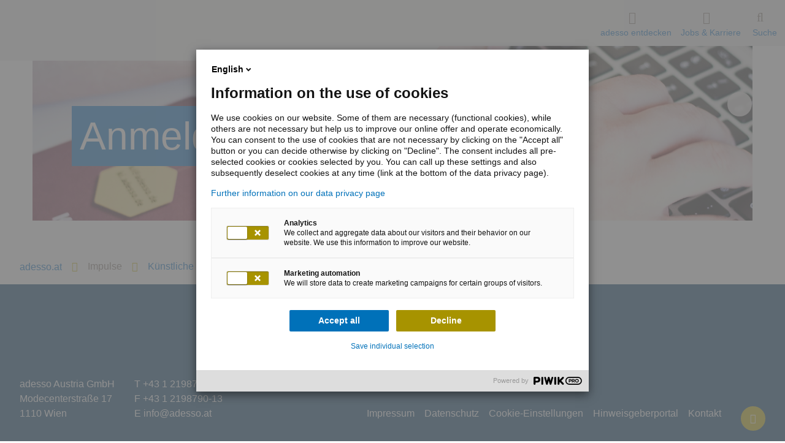

--- FILE ---
content_type: text/html;charset=utf-8
request_url: https://www.adesso.at/de_at/impulse/kuenstliche-intelligenz/newsletter-ki/anmeldefrist-abgelaufen-2.jsp
body_size: 7404
content:

<!doctype html>
<html class="no-js" lang="de">
	<head>
		<meta charset="UTF-8">
		<meta http-equiv="x-ua-compatible" content="ie=edge">
		<meta http-equiv="X-UA-Compatible" content="IE=edge">
		<meta http-equiv="expires" content="43200">
		<title>Anmeldefrist abgelaufen Newsletter "Künstliche Intelligenz"</title>
		<meta property="og:title" content="Anmeldefrist abgelaufen Newsletter "Künstliche Intelligenz"">
		<meta name="twitter:card" content="summary" />
		<meta property="og:type" content="website">
		<meta property="og:image" content="https://www.adesso.at/adesso-de/global/fotos/stills-moods/dsc-1236_W850xH425_CUTOUT.jpg">
		<meta name="description" content="adesso sorgt als unabhängiger IT-Dienstleister durch Beratung und Softwareentwicklung für den Erfolg Ihrer Projekte und die Zukunftssicherheit Ihrer Anwendungen.">
		<meta property="og:description" content="adesso sorgt als unabhängiger IT-Dienstleister durch Beratung und Softwareentwicklung für den Erfolg Ihrer Projekte und die Zukunftssicherheit Ihrer Anwendungen." />
		<meta name="viewport" content="width=device-width, initial-scale=1, maximum-scale=5, user-scalable=no, shrink-to-fit=no">
		<meta name="robots" content="index, follow">
			<meta property="og:url" content="https://www.adesso.at/de_at/impulse/kuenstliche-intelligenz/newsletter-ki/anmeldefrist-abgelaufen-2.jsp" />

		<link rel="icon" href="/technisches/layout/bilder/favicons/favicon-svg.svg" sizes="any">
		<link rel="apple-touch-icon" href="/technisches/layout/bilder/favicons/apple-touch-icon.png" sizes="180x180">
		<link rel="mask-icon" href="/technisches/layout/bilder/favicons/safari-pinned-tab.svg" color="#5bbad5">
		<!-- <link rel="manifest" href="/technisches/layout/bilder/favicons/manifest-json.json"> -->
		<link rel="icon" href="/technisches/layout/bilder/favicon.ico" sizes="32x32">
		<meta name="msapplication-TileColor" content="#ffffff">
		<meta name="theme-color" content="#ffffff">
			<link rel="dns-prefetch" href="//adesso-group.containers.piwik.pro">
		<link rel="preload" href="/technisches/layout/schriftarten/klavika-regular-woff2.woff2" as="font" type="font/woff2" crossorigin="anonymous"> 
		<link rel="preload" href="/technisches/layout/schriftarten/klavika-medium-woff2.woff2" as="font" type="font/woff2" crossorigin="anonymous">
		<link rel="preload" href="/technisches/layout/schriftarten/klavika-light-woff2.woff2" as="font" type="font/woff2" crossorigin="anonymous">  
		<link rel="stylesheet" href="/technisches/layout/css/fontawesome.css" media="all"> 
		<link rel="stylesheet" href="/technisches/layout/css/base-fs.css?v=3431908" media="all">
		<link rel="stylesheet" href="/technisches/layout/css/style.css?v=3624916" media="screen, speech"> 
		<link rel="stylesheet" href="/technisches/layout/css/druck-css.css?v=1436298" media="print">
			<link rel="alternate" type="application/rss+xml" title="adesso bloggt!" href="https://www.adesso.at/de_at/news/blog/blog-rss.xml"/>
			<link rel="alternate" type="application/rss+xml" title="News aus der adesso-Welt" href="https://www.adesso.at/de_at/themen/rss-feed-3.xml"/>
			<script defer type="nomodule" src="https://cdn.adesso-group.com/adwc/1.2.0/cjs/adesso-website-webcomponents.cjs.js"></script>
			<script defer type="module" src="https://cdn.adesso-group.com/adwc/1.2.0/esm/adesso-website-webcomponents.js"></script>
<script>
	if(typeof window.dataLayer === "undefined") {
		window.dataLayer = [];
	}
</script>
	</head><body id="page-top" data-spy="scroll" data-target=".navbar-fixed-top" itemscope itemtype="http://schema.org/WebPage">
<script type="text/javascript">
(function (window, document, dataLayerName, id)
    {
        window[dataLayerName] = window[dataLayerName] || [], window[dataLayerName].push(
            {
                start: (new Date).getTime(),
                event: "stg.start"
            }
        );
        var scripts = document.getElementsByTagName('script')[0],
            tags = document.createElement('script');
        function stgCreateCookie(a, b, c) {
            var d = "";
            if (c)
            {
                var e = new Date;
                e.setTime(e.getTime() + 24 * c * 60 * 60 * 1e3), d = "; expires=" + e.toUTCString()
            }
            document.cookie = a + "=" + b + d + "; path=/"
        }
        var isStgDebug = (window.location.href.match("stg_debug") || document.cookie.match("stg_debug")) && !window.location.href.match("stg_disable_debug");
        stgCreateCookie("stg_debug", isStgDebug ? 1 : "", isStgDebug ? 14 : -1);
        var qP = [];
        dataLayerName !== "dataLayer" && qP.push("data_layer_name=" + dataLayerName), isStgDebug && qP.push("stg_debug");
        var qPString = qP.length > 0 ? ("?" + qP.join("&")) : "";
        tags.async = !0, tags.src = "//adesso-group.containers.piwik.pro/" + id + ".js" + qPString, scripts.parentNode.insertBefore(tags, scripts);
        !function (a, n, i) {
            a[n] = a[n] || {};
            for (var c = 0; c < i.length; c++) !function (i) {
                a[n][i] = a[n][i] || {}, a[n][i].api = a[n][i].api || function ()
                {
                    var a = [].slice.call(arguments, 0);
                    "string" == typeof a[0] && window[dataLayerName].push(
                        {
                            event: n + "." + i + ":" + a[0],
                            parameters: [].slice.call(arguments, 1)
                        }
                    )
                }
            }(i[c])
        }(window, "ppms", ["tm", "cm"]);
    })(window, document, 'dataLayer', '916b278c-9434-4dea-9bbc-2c10a02ae493');
</script><noscript><iframe src="//adesso-group.containers.piwik.pro/916b278c-9434-4dea-9bbc-2c10a02ae493/noscript.html" height="0" width="0" style="display:none;visibility:hidden"></iframe></noscript>
<div class="header-container navbar-fixed-top adesso-nav">
	<div class="container">
		<div class="row">
			<nav id="adesso-topnav">
				<div class="navbar-header page-scroll">
					<button type="button" class="navbar-toggle collapsed adesso-toggle-btn adesso-toggle-animation" data-toggle="collapse" data-target="#defaultNavbar1" aria-expanded="false">
						<span class="adesso-toggle"></span>
					</button>
					<div class="adesso-container">
					<a class="logo page-scroll" href="/de_at/index-2.jsp"> 
		<svg class="adesso-logo" role="img" aria-label="Logo adesso">
			<use xlink:href="#adesso-logo-general"></use>
	    </svg>
</a>
					</div>
				</div>
				<div class="collapse navbar-collapse" id="defaultNavbar1">
					<ul id="language" class="nav navbar-nav navbar-right" style="visibility: hidden;min-width:0px !important;">
</ul>
					<ul id="adesso-main-navigation" class="nav navbar-nav navbar-right">
								<li class="adesso-toggle-list-elem" id="entdecken">
									<a data-toggle="modal" data-target="#adesso-navigation-modal">
										<i class="adesso-nav-icon fa-thin fa-compass"></i>
										adesso entdecken
									</a>
								</li>
								
								<li class="adesso-toggle-list-elem" id="jobs">
									<a data-toggle="modal" data-target="#adesso-second-navigation-modal" id="branchen-link" style="display:block;">
									<i class="adesso-nav-icon fa-thin fa-user-group"></i>
									Jobs & Karriere
									</a>
								</li>
								

	<li id="adesso-search-list-elem">
			<ad-modal class="top" modal-bg-color="white">
				<a slot="button">
					<i class="adesso-nav-icon fa-thin fa-magnifying-glass"></i>
					Suche
				</a>
				<div slot="modal">
					<ad-searchbar id="adesso-top-nav-search" class="static-suggestions" es-endpoint="https://adesso-group.com" es-engineName="adesso-at-de" action="/de_at/technisches/suchergebnisse-2.jsp" show-results="false"></ad-searchbar>
				</div>
			</ad-modal>
	</li>
					</ul>
				</div>
			</nav>
		</div>
	</div>
	<div class="container adesso-rectangle-wrap">
		<div class="col-md-8 adesso-rectangle"></div>
	</div>
</div>
	<div class="modal fade adesso-navigation-modal" id="adesso-navigation-modal" tabindex="-1" role="dialog" aria-labelledby="myModalLabel" aria-hidden="true">
		<div class="modal-dialog" role="document">
			<div class="modal-content">
				<div class="modal-body">
					<div id="adesso-entdecken" class="adesso-nav-section">
						<span data-dismiss="modal" aria-label="Close" data-effect="fadeOut" class="pull-xs-right close adesso-close">x</span> 							
						<div class="row">
							<div class="adesso-container">
							    <ul id="accordion" role="tablist" class="collapse animated fadeIn adesso-accordeon in col-lg-6 adesso-center" aria-multiselectable="true">
				<li class="panel panel-default" >
				<a data-toggle="collapse" data-parent="#accordion" href="#level-2651211" aria-expanded="false" aria-controls="collapseTech">
					<span class="adesso-nav-text-wrap">Angebot</span>
					<i class="fa fa-chevron-down"></i>
				</a>
				<!--<ul class="level_0">-->
				<ul id="level-2651211" class="collapse adesso-nav-level-3 animated fadeIn">
				<li >
				<a href="/de_at/angebot/data-analytics/index.jsp" class="active" >
					Data & Analytics
				</a>
				</li>
				<li >
				<a href="/de_at/angebot/software-testing/index.jsp" class="active" >
					Software Testing
				</a>
				</li>
				<li >
				<a href="/de_at/angebot/software-development/index.jsp" class="active" >
					Software Development
				</a>
				<!--<ul class="level_1">-->
				<ul id="level-3023308" class="collapse adesso-nav-level-3 animated fadeIn">
				</ul>
				</li>
				<li >
				<a href="/de_at/angebot/digital-customer-experience/index.jsp" class="active" >
					Digital & Customer Experience
				</a>
				<!--<ul class="level_1">-->
				<ul id="level-3023314" class="collapse adesso-nav-level-3 animated fadeIn">
				</ul>
				</li>
				<li >
				<a href="/de_at/angebot/business-it-consulting/index.jsp" class="active" >
					Business & IT Consulting
				</a>
				</li>
				</ul>
				</li>
				<li class="panel panel-default" >
				<a data-toggle="collapse" data-parent="#accordion" href="#level-2651257" aria-expanded="false" aria-controls="collapseTech">
					<span class="adesso-nav-text-wrap">Branchen</span>
					<i class="fa fa-chevron-down"></i>
				</a>
				<!--<ul class="level_0">-->
				<ul id="level-2651257" class="collapse adesso-nav-level-3 animated fadeIn">
				<li >
				<a href="/de_at/branchen/automotive/index-2.jsp" class="active" >
						<i class="adesso-nav-icon fa-thin fa-car"></i>
					Automotive
				</a>
				<!--<ul class="level_1">-->
				<ul id="level-2917758" class="collapse adesso-nav-level-3 animated fadeIn">
				</ul>
				</li>
				<li >
				<a href="/de_at/branchen/banken-finanzdienstleister/index-2.jsp" class="active" >
						<i class="adesso-nav-icon fa-thin fa-money-bill-1-wave"></i>
					Banken/Finanzdienstleister
				</a>
				<!--<ul class="level_1">-->
				<ul id="level-2651255" class="collapse adesso-nav-level-3 animated fadeIn">
				</ul>
				</li>
				<li >
				<a href="/de_at/branchen/energiewirtschaft/index-4.jsp" class="active" >
						<i class="adesso-nav-icon fa-thin fa-bolt"></i>
					Energiewirtschaft
				</a>
				<!--<ul class="level_1">-->
				<ul id="level-2651256" class="collapse adesso-nav-level-3 animated fadeIn">
				</ul>
				</li>
				<li >
				<a href="/de_at/branchen/gesundheitswesen/index-2.jsp" class="active" >
						<i class="adesso-nav-icon fa-thin fa-wave-pulse"></i>
					Gesundheitswesen
				</a>
				</li>
				<li >
				<a href="/de_at/branchen/handel-dienstleistung/index.jsp" class="active" >
						<i class="adesso-nav-icon fa-thin fa-store"></i>
					Handel
				</a>
				<!--<ul class="level_1">-->
				<ul id="level-2651108" class="collapse adesso-nav-level-3 animated fadeIn">
				</ul>
				</li>
				<li >
				<a href="/de_at/branchen/manufacturing-industry/index-2.jsp" class="active" >
						<i class="adesso-nav-icon fa-thin fa-screwdriver-wrench"></i>
					Manufacturing Industry
				</a>
				<!--<ul class="level_1">-->
				<ul id="level-2667001" class="collapse adesso-nav-level-3 animated fadeIn">
				</ul>
				</li>
				<li >
				<a href="/de_at/branchen/medien-und-entertainment/index-2.jsp" class="active" >
						<i class="adesso-nav-icon fa-thin fa-book"></i>
					Medien und Entertainment
				</a>
				</li>
				<li >
				<a href="/de_at/branchen/oeffentliche-verwaltung/index-4.jsp" class="active" >
						<i class="adesso-nav-icon fa-thin fa-building-columns"></i>
					Öffentliche Verwaltung
				</a>
				<!--<ul class="level_1">-->
				<ul id="level-2651182" class="collapse adesso-nav-level-3 animated fadeIn">
				</ul>
				</li>
				<li >
				<a href="/de_at/branchen/sports/index-2.jsp" class="active" >
						<i class="adesso-nav-icon fa-thin fa-futbol"></i>
					Sports
				</a>
				<!--<ul class="level_1">-->
				<ul id="level-2948328" class="collapse adesso-nav-level-3 animated fadeIn">
				</ul>
				</li>
				<li >
				<a href="/de_at/branchen/versicherungen/index-2.jsp" class="active" >
						<i class="adesso-nav-icon fa-thin fa-shield"></i>
					Versicherungen
				</a>
				<!--<ul class="level_1">-->
				<ul id="level-2651048" class="collapse adesso-nav-level-3 animated fadeIn">
				</ul>
				</li>
				</ul>
				</li>
				<li class="panel panel-default" >
				<a data-toggle="collapse" data-parent="#accordion" href="#level-2651042" aria-expanded="false" aria-controls="collapseTech">
					<span class="adesso-nav-text-wrap">Technologie-Plattformen</span>
					<i class="fa fa-chevron-down"></i>
				</a>
				<!--<ul class="level_0">-->
				<ul id="level-2651042" class="collapse adesso-nav-level-3 animated fadeIn">
				<li >
				<a href="/de_at/technologien/java/index-2.jsp" class="active" >
					Java
				</a>
				</li>
				<li >
				<a href="/de_at/technologien/mainframe/index.jsp" class="active" >
					Mainframe
				</a>
				</li>
				<li >
				<a href="/de_at/angebot/microsoft/index.jsp" class="active" >
					Microsoft
				</a>
				</li>
				<li >
				<a href="/de_at/technologien/google/index-2.jsp" class="active" >
					Google
				</a>
				</li>
				<li >
				<a href="/de_at/technologien/cloud/index-2.jsp" class="active" >
					Mit adesso in die Cloud
				</a>
				</li>
				<li >
				<a href="/de_at/impulse/technologieradar/index-2.jsp" class="active" >
					Technologieradar
				</a>
				</li>
				</ul>
				</li>
				<li class="panel panel-default" >
				<a data-toggle="collapse" data-parent="#accordion" href="#level-2651081" aria-expanded="false" aria-controls="collapseTech" class="selected">
					<span class="adesso-nav-text-wrap">Impulse</span>
					<i class="fa fa-chevron-down"></i>
				</a>
				<!--<ul class="level_0">-->
				<ul id="level-2651081" class="collapse adesso-nav-level-3 animated fadeIn in">
				<li >
				<a href="/de_at/impulse/data-and-analytics/index-2.jsp" class="active" >
					Data and Analytics
				</a>
				<!--<ul class="level_1">-->
				<ul id="level-2677967" class="collapse adesso-nav-level-3 animated fadeIn">
				</ul>
				</li>
				<li >
				<a href="/de_at/impulse/digitale-souveraenitaet/index.jsp" class="active" >
					Digitale Souveränität
				</a>
				</li>
				<li >
				<a href="/de_at/impulse/digitale-transformation/index.jsp" class="active" >
					Digitale Transformation
				</a>
				<!--<ul class="level_1">-->
				<ul id="level-2651078" class="collapse adesso-nav-level-3 animated fadeIn">
				</ul>
				</li>
				<li >
				<a href="/de_at/impulse/generative-ai/index.jsp" class="active" >
					Generative AI
				</a>
				<!--<ul class="level_1">-->
				<ul id="level-2954898" class="collapse adesso-nav-level-3 animated fadeIn">
				</ul>
				</li>
				<li >
				<a href="/de_at/impulse/interaction-room/index.jsp" class="active" >
					Interaction Room
				</a>
				</li>
				<li >
				<a href="/de_at/impulse/kuenstliche-intelligenz/index-2.jsp" class="selected" >
					Künstliche Intelligenz
				</a>
				</li>
				<li >
				<a href="/de_at/impulse/mobile-business/index-2.jsp" class="active" >
					Mobile Business
				</a>
				</li>
				<li >
				<a href="/de_at/impulse/new-school-of-it/index-5.jsp" class="active" >
					New School of IT
				</a>
				</li>
				<li >
				<a href="/de_at/impulse/organisationsberatung/index-2.jsp" class="active" >
					Organisationsberatung
				</a>
				</li>
				</ul>
				</li>
				<li class="panel panel-default" >
				<a data-toggle="collapse" data-parent="#accordion" href="#level-2650977" aria-expanded="false" aria-controls="collapseTech">
					<span class="adesso-nav-text-wrap">Unternehmen</span>
					<i class="fa fa-chevron-down"></i>
				</a>
				<!--<ul class="level_0">-->
				<ul id="level-2650977" class="collapse adesso-nav-level-3 animated fadeIn">
				<li >
				<a href="/de_at/unternehmen/ueber-adesso/index-2.jsp" class="active" >
					Über adesso
				</a>
				</li>
				<li >
				<a href="/de_at/unternehmen/management/index-2.jsp" class="active" >
					Management
				</a>
				</li>
				<li >
				<a href="/de_at/unternehmen/standorte/index.jsp" class="active" >
					Standorte
				</a>
				</li>
				<li >
				<a href="/de_at/unternehmen/kooperationen/index-2.jsp" class="active" >
					Technologiepartner
				</a>
				</li>
				<li >
				<a href="/de_at/unternehmen/forschung/standardseite-4.jsp" class="active" >
					Forschung
				</a>
				</li>
				<li >
				<a href="/de_at/unternehmen/nachhaltigkeit/index-2.jsp" class="active" >
					Nachhaltigkeit
				</a>
				</li>
				</ul>
				</li>
				<li class="panel panel-default" >
				<a data-toggle="collapse" data-parent="#accordion" href="#level-2650995" aria-expanded="false" aria-controls="collapseTech">
					<span class="adesso-nav-text-wrap">Jobs & Karriere</span>
					<i class="fa fa-chevron-down"></i>
				</a>
				<!--<ul class="level_0">-->
				<ul id="level-2650995" class="collapse adesso-nav-level-3 animated fadeIn">
				<li >
				<a href="/de_at/jobs-karriere/deine-karriere-bei-adesso/index.jsp" class="active" >
					Deine Karriere bei adesso
				</a>
				</li>
				<li >
				<a href="/de_at/jobs-karriere/deine-benefits/index.jsp" class="active" >
					Deine Benefits
				</a>
				</li>
				<li >
				<a href="/de_at/jobs-karriere/unsere-stellenangebote/standardseite-187-at.jsp" class="active" >
					Unsere Stellenangebote
				</a>
				</li>
				<li >
				<a href="/de_at/jobs-karriere/faqs-und-bewerbungsprozess/index.jsp" class="active" >
					FAQs und Bewerbungsprozess
				</a>
				</li>
				<li >
				<a href="/de_at/jobs-karriere/karriere-in-der-adesso-group/index.jsp" class="active" >
					Karriere in der adesso Group
				</a>
				</li>
				</ul>
				</li>
				<li class="panel panel-default" >
				<a data-toggle="collapse" data-parent="#accordion" href="#level-2650861" aria-expanded="false" aria-controls="collapseTech">
					<span class="adesso-nav-text-wrap">News Center</span>
					<i class="fa fa-chevron-down"></i>
				</a>
				<!--<ul class="level_0">-->
				<ul id="level-2650861" class="collapse adesso-nav-level-3 animated fadeIn">
				<li >
				<a href="/de_at/news/presse/index.jsp" class="active" >
					Presse
				</a>
				</li>
				<li >
				<a href="/de_at/news/blog/index.jsp" class="active" >
					Blog
				</a>
				</li>
				<li >
				<a href="/de_at/news/veranstaltungen/index.jsp" class="active" >
					Veranstaltungen
				</a>
				</li>
				<li >
				<a href="https://www.adesso.de/de/news/it-tacheles/index.jsp" class="active" target="_self" >
					IT-Tacheles
				</a>
				</li>
				</ul>
				</li>
				<li class="panel panel-default" >
				<a href="/de_at/kontakt/index-2.jsp" class="active" >
					Kontakt
				</a>
				</li>
								</ul>
							</div>
						</div>
						<div class="adesso-mobile-hidden">
						<article class="adesso-container adesso-cards teaser-modul-3-3">
			<div class="col-md-4 card picture-card">		
					<figure>
			            <picture>
			                <source srcset="../../../../adesso-de/global/fotos/stills-moods/dsc-7445_W474xH474_CUTOUT.jpg 1x, ../../../../adesso-de/global/fotos/stills-moods/dsc-7445_W948xH948_CUTOUT.jpg 2x" media="(min-width: 768px)"/>
			                <source srcset="../../../../adesso-de/global/fotos/stills-moods/dsc-7445_W750xH500_CUTOUT.jpg 1x, ../../../../adesso-de/global/fotos/stills-moods/dsc-7445_W1500xH1000_CUTOUT.jpg 2x" media="(min-width: 0px)"/>
			                <img src="../../../../adesso-de/global/fotos/stills-moods/dsc-7445_W474xH474_CUTOUT.jpg" sizes="640vw" srcset="../../../../adesso-de/global/fotos/stills-moods/dsc-7445_W474xH474_CUTOUT.jpg 640w" alt="" loading="lazy" decoding="async">
			            </picture>
			        </figure>
				<div class="card-img-overlay adesso-gradient">
			            <span class="h4 card-title">
			            	<a href="/de_at/angebot/data-analytics/index.jsp">Data & Analytics</a>
			            </span>
		            <div class="card-text">
		           		<a href="/de_at/angebot/data-analytics/index.jsp">Von losen Informationen zur strukturierten Informationsstrategie</a>
		            </div>
		            <a href="/de_at/angebot/data-analytics/index.jsp" class="adesso-outline-btn">Mehr erfahren</a>
		        </div>
			</div>
			<div class="col-md-4 card picture-card">		
					<figure>
			            <picture>
			                <source srcset="../../../../adesso-de/global/fotos/people/conny-kroll-dsc0399_W474xH474_CUTOUT.jpg 1x, ../../../../adesso-de/global/fotos/people/conny-kroll-dsc0399_W948xH948_CUTOUT.jpg 2x" media="(min-width: 768px)"/>
			                <source srcset="../../../../adesso-de/global/fotos/people/conny-kroll-dsc0399_W750xH500_CUTOUT.jpg 1x, ../../../../adesso-de/global/fotos/people/conny-kroll-dsc0399_W1500xH1000_CUTOUT.jpg 2x" media="(min-width: 0px)"/>
			                <img src="../../../../adesso-de/global/fotos/people/conny-kroll-dsc0399_W474xH474_CUTOUT.jpg" sizes="640vw" srcset="../../../../adesso-de/global/fotos/people/conny-kroll-dsc0399_W474xH474_CUTOUT.jpg 640w" alt="" loading="lazy" decoding="async">
			            </picture>
			        </figure>
				<div class="card-img-overlay adesso-gradient">
			            <span class="h4 card-title">
			            	<a href="/de_at/angebot/business-it-consulting/index.jsp">Business & IT Consulting</a>
			            </span>
		            <div class="card-text">
		           		<a href="/de_at/angebot/business-it-consulting/index.jsp">Von der Strategie zum Prozess</a>
		            </div>
		            <a href="/de_at/angebot/business-it-consulting/index.jsp" class="adesso-outline-btn">Mehr erfahren</a>
		        </div>
			</div>
			<div class="col-md-4 card picture-card">		
					<figure>
			            <picture>
			                <source srcset="../../../../adesso-de/global/fotos/stills-moods/lob-lifescience-laptop-2_W474xH474_CUTOUT.jpg 1x, ../../../../adesso-de/global/fotos/stills-moods/lob-lifescience-laptop-2_W948xH948_CUTOUT.jpg 2x" media="(min-width: 768px)"/>
			                <source srcset="../../../../adesso-de/global/fotos/stills-moods/lob-lifescience-laptop-2_W750xH500_CUTOUT.jpg 1x, ../../../../adesso-de/global/fotos/stills-moods/lob-lifescience-laptop-2_W1500xH1000_CUTOUT.jpg 2x" media="(min-width: 0px)"/>
			                <img src="../../../../adesso-de/global/fotos/stills-moods/lob-lifescience-laptop-2_W474xH474_CUTOUT.jpg" sizes="640vw" srcset="../../../../adesso-de/global/fotos/stills-moods/lob-lifescience-laptop-2_W474xH474_CUTOUT.jpg 640w" alt="" loading="lazy" decoding="async">
			            </picture>
			        </figure>
				<div class="card-img-overlay adesso-gradient">
			            <span class="h4 card-title">
			            	<a href="/de_at/angebot/software-development/index.jsp">Software Development</a>
			            </span>
		            <div class="card-text">
		           		<a href="/de_at/angebot/software-development/index.jsp">Von der Architektur zur Anwendung</a>
		            </div>
		            <a href="/de_at/angebot/software-development/index.jsp" class="adesso-outline-btn">Mehr erfahren</a>
		        </div>
			</div>
</article>
						</div>
						<div class="adesso-mobile-hidden">
							<div class="flex justify-end">
								<a id="adesso-entdecken-jump2modal" class="page-scroll adesso-jump2top circle-icon bg-secondary-mustard" href="#adesso-top-target" title="scroll to top" aria-label="scroll to top">
									<i class="fa fa-chevron-up"></i>
								</a>
							</div>
						</div>
					</div>
				</div>
			</div>
			<svg width="100%" height="20" title="">
				<use xlink:href="#color_bar_blue"></use>
			</svg>
		</div>
	</div> 

		<div id="adesso-second-navigation-modal" class="modal animated fadeIn fade adesso-lob-modal adesso-navigation-modal" tabindex="-1" role="dialog" aria-labelledby="adesso-second-navigation-modal" aria-hidden="true">
			<div class="modal-dialog" role="document">
				<div class="modal-content">
					<div class="modal-body">
						<div class="adesso-nav-section">
							<span data-dismiss="modal" aria-label="Close" data-effect="fadeOut" class="pull-xs-right close adesso-close">x</span>						
							<div class="row">
								<div class="adesso-container">
								    <ul role="tablist" class="adesso-modal-accordion collapse animated fadeIn adesso-accordeon in col-lg-6 adesso-center" aria-multiselectable="true">
				<li class="panel panel-default" >
				<a href="/de_at/jobs-karriere/deine-karriere-bei-adesso/index.jsp" class="active" >
					Deine Karriere bei adesso
				</a>
				</li>
				<li class="panel panel-default" >
				<a href="/de_at/jobs-karriere/deine-benefits/index.jsp" class="active" >
					Deine Benefits
				</a>
				</li>
				<li class="panel panel-default" >
				<a href="/de_at/jobs-karriere/unsere-stellenangebote/standardseite-187-at.jsp" class="active" >
					Unsere Stellenangebote
				</a>
				</li>
				<li class="panel panel-default" >
				<a href="/de_at/jobs-karriere/faqs-und-bewerbungsprozess/index.jsp" class="active" >
					FAQs und Bewerbungsprozess
				</a>
				</li>
				<li class="panel panel-default" >
				<a href="/de_at/jobs-karriere/karriere-in-der-adesso-group/index.jsp" class="active" >
					Karriere in der adesso Group
				</a>
				</li>
									</ul>
								</div>
							</div>
						</div>
					</div>
				</div>
				<svg width="100%" height="20" title="">
					<use xlink:href="#color_bar_blue"></use>
				</svg>
			</div>
		</div>

		<div id="adesso-content" class="container-fluid" >
	<noscript>
		<div class="adesso-text-formate">
			<div class="row p-t-6">
				<div class="adesso-container">
					<div class="col-xl-8 adesso-center p-b-3 p-l-0 p-r-0">
						<span class="h4">JavaScript nicht unterstützt oder deaktiviert. Der von Ihnen verwendete Webbrowser unterstützt entweder kein JavaScript oder es wurde die Verwendung von JavaScript deaktiviert. Bitte aktivieren Sie JavaScript für die einwandfreie Nutzung dieser Webseite.</span>
					</div>
				</div>
			</div>
		</div>
	</noscript>
			<main>
				<div class="anchor" aria-hidden><a id="anchor_imageheader" class="sprungmarke" aria-disabled="true" tabindex="-1"></a></div><section class="component imageheader h50 m-b-3">
<div class="imageheader--image ">
<picture>
<source srcset="/adesso-de/global/fotos/stills-moods/dsc-1236_W2560xH1440_CUTOUT.jpg" media="(min-width: 1440px)">
<source srcset="/adesso-de/global/fotos/stills-moods/dsc-1236_W1920xH1280_CUTOUT.jpg" media="(min-width: 769px)">
<source srcset="/adesso-de/global/fotos/stills-moods/dsc-1236_W800xH600_CUTOUT.jpg 1x, /adesso-de/global/fotos/stills-moods/dsc-1236_W1920xH1280_CUTOUT.jpg 2x" media="(max-width: 768px)">
<img src="/adesso-de/global/fotos/stills-moods/dsc-1236_W800xH600_CUTOUT.jpg" srcset="/adesso-de/global/fotos/stills-moods/dsc-1236_W800xH600_CUTOUT.jpg 1x, /adesso-de/global/fotos/stills-moods/dsc-1236_W1920xH1280_CUTOUT.jpg 2x" decoding="async" alt="Am Laptop schreiben" title="Am Laptop schreiben" >
</picture>
</div>
<div class="imageheader--heading ">
<h2 class="headline"><span>Anmeldefrist abgelaufen</span></h2>
</div>
</section>
			</main>
	<div class="adesso-modul-fixed-pos-wrap">
		<div class="adesso-modul-fixed-pos share">
			<div id="adesso-sharing-modul" class="adesso-social-media-bar pull-md-right animated fadeIn in">
				<div class="adesso-background">
					<p class="col-sm-12 adesso-share-text adesso-text-center">
						Diese Seite teilen
					</p>
					<p class="adesso-link-icons">
						<!-- facebook -->
	<a class="adesso-social-share-link social-icon adesso-social-share-facebook animated fadeIn in" target="_blank" href="https://www.facebook.com/sharer/sharer.php?u=###url###">
		<svg class="adesso-social-media-elem">
			<use xlink:href="#adesso--facebook-uni-color" />
		</svg>
	</a>
<!-- twitter -->
	<a class="adesso-social-share-link social-icon adesso-social-share-twitter animated fadeIn in" target="_blank" href="https://twitter.com/intent/tweet?url=###url###">
		<svg class="adesso-social-media-elem">
			<use xlink:href="#adesso--twitter-uni-color" />
		</svg>
	</a>
<!-- xing -->
	<a class="adesso-social-share-link social-icon adesso-social-share-xing animated fadeIn in" target="_blank" href="https://www.xing.com/social/share/spi?url=###url###">
		<svg class="adesso-social-media-elem">
			<use xlink:href="#adesso--xing-uni-color" />
		</svg>
	</a>
<!-- linkedin -->
	<a class="adesso-social-share-link social-icon adesso-social-share-linkedin animated fadeIn in" target="_blank" href="http://www.linkedin.com/shareArticle?mini=true&url=###url###">
		<svg class="adesso-social-media-elem">
			<use xlink:href="#adesso--linkedin-uni-color" />
		</svg>
	</a>
<!-- e-Mail -->
	<a class="adesso-social-share-email social-icon animated fadeIn in" href="mailto:?subject=Anmeldefrist abgelaufen Newsletter &quot;Künstliche Intelligenz&quot;&body=###url###">
		<svg class="adesso-social-media-elem">
			<use xlink:href="#adesso--mail-unicolor" />
		</svg>
	</a>
						<span class="adesso-share-link-wrap">
							<svg class="adesso-share-elem">
								<use xlink:href="#adesso--sharing" />
							</svg>
						</span>
					</p>
				</div>
			</div>
		</div>
	</div>
		</div>
	<nav class="adesso-breadcrumb themed" aria-label="breadcrumb">
			<a class="breadcrumb-item" href="/de_at/index-2.jsp">adesso.at</a>
			<span class="breadcrumb-item">Impulse</span>
			<a class="breadcrumb-item" href="/de_at/impulse/kuenstliche-intelligenz/index-2.jsp">Künstliche Intelligenz</a>
			<span class="breadcrumb-item">Newsletter KI</span>
	</nav>
<footer class="adesso-footer component">
	<div class="footer-content-container themed bg-adesso-blue-3">
		<div class="logo-area" itemscope itemtype="https://schema.org/Organization">
			<a class="logo page-scroll" href="/de_at/index-2.jsp"> 
		<svg class="adesso-logo" role="img" aria-label="Logo adesso">
			<use xlink:href="#adesso-logo-general"></use>
	    </svg>
</a>
			<div class="address-contact">
				<div class="address" itemprop="address" itemscope itemtype="https://schema.org/PostalAddress">
						<span>adesso Austria GmbH</span><br/>
						<span>Modecenterstraße 17</span><br/>
						<span>1110 Wien</span><br/>
				</div>
				<div class="contact-data">
					T <a href="tel:+43121987900"><span itemprop="telephone">+43 1 2198790-0 </span></a>
					<br>F <span itemprop="faxNumber">+43 1 2198790-13</span>
					<br>E <a href="mailto:info@adesso.at"><span itemprop="email">info@adesso.at</span></a>
				</div>
			</div>
		</div>
		<div class="meta-menue">
			<div class="social-icons">
<a class="adesso-social-footer adesso-social-share-link" target="_blank" href="http://www.facebook.com/adesso.at"> <svg class="adesso-social-media-elem"> <use xlink:href="#adesso--facebook-uni-color" /> </svg> </a>
<a class="adesso-social-footer adesso-social-share-link" target="_blank" href="http://www.xing.com/companies/adessoaustriagmbh"> <svg class="adesso-social-media-elem"> <use xlink:href="#adesso--xing-uni-color" /> </svg> </a>
<a class="adesso-social-footer adesso-social-share-link" target="_blank" href="http://www.linkedin.com/company/1679855/"> <svg class="adesso-social-media-elem"> <use xlink:href="#adesso--linkedin-uni-color" /> </svg> </a>
<a class="adesso-social-footer adesso-social-share-link" target="_blank" href="https://www.instagram.com/adesso_austria/"> <svg class="adesso-social-media-elem"> <use xlink:href="#adesso--instagram-uni-color" /> </svg> </a>
<a class="adesso-social-footer adesso-social-share-link" target="_blank" href="https://www.adesso.at/de_at/news/blog/index.jsp"> <svg class="adesso-social-media-elem"> <use xlink:href="#blog" /> </svg> </a>
			</div>
			<div class="meta-links themed highlight-white">
							<a class="adesso-text " href="/de_at/impressum/index-2.jsp" target="_self" >Impressum</a>
							<a class="adesso-text " href="/de_at/datenschutz/datenschutz-neu.jsp" target="_self" >Datenschutz</a>
							<a class="adesso-text " href="/de_at/datenschutz/datenschutz-neu.jsp#anchor_piwik_datenschutzeinstellung_widget_1" target="_self" >Cookie-Einstellungen</a>
							<a class="adesso-text " href="https://adesso.whistleblower-system.de/?lang=de" target="_blank" >Hinweisgeberportal</a>
							<a class="adesso-text " href="/de_at/kontakt/index-2.jsp" target="_self" >Kontakt</a>
				<a id="adesso-jump2top" class="page-scroll circle-icon bg-secondary-mustard" href="#page-top" title="scroll to top" aria-label="scroll to top">
                    <i class="fa fa-chevron-up"></i>
                </a>
			</div>
		</div>
	</div>
	<svg width="100%" height="20" title="" style="position:absolute;">
		<use xlink:href="#color_bar_blue"></use>
	</svg>
</footer>
<!-- javascript --> 
	<script defer src="/technisches/layout/js/jquery-3-6-0-js-min.js" type="text/javascript"></script>
<script>
	document.addEventListener('DOMContentLoaded', async() => {
		if(document.querySelectorAll('[data-2click-type="video"]').length) {
			const { default: initVideos } = await import('/technisches/layout/js/externes-javascript/2clickprivacy.js');
			const videoConfig = {privacyVideoSolution: true, videoDescription : "Zum Aktivieren des Videos bitte auf den Link klicken. Durch das Aktivieren von eingebetteten Videos werden Daten an den jeweiligen Anbieter übermittelt. Weitere Informationen können unserer Datenschutzerklärung entnommen werden.", mapDescription : "", cmsShowContentLabel : "Inhalt anzeigen", cmsRememberChoiceLabel : "Auswahl merken", cmsPrivacyPolicyLabel : "Datenschutzerklärung", cmsPrivacyPolicyUrl : "", cms2clickPicture : "/adesso-de/global/2click-solution.png"};
			initVideos(videoConfig);
		}
	});
</script>
<script defer src="/technisches/layout/js/all.js?v=3431908"></script>
<script src="/technisches/layout/js/externes-javascript/animation-scroll.js" defer></script> 
<div class="👻 svg-container" data-svg-href="/technisches/layout/svgs/svgsprite.html" data-revision="2014011"></div>
	</body>
</html>
